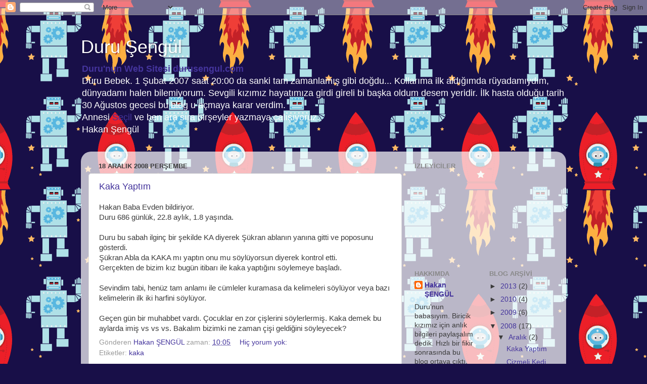

--- FILE ---
content_type: text/html; charset=UTF-8
request_url: https://durusengul.blogspot.com/2008/12/
body_size: 11696
content:
<!DOCTYPE html>
<html class='v2' dir='ltr' lang='tr'>
<head>
<link href='https://www.blogger.com/static/v1/widgets/335934321-css_bundle_v2.css' rel='stylesheet' type='text/css'/>
<meta content='width=1100' name='viewport'/>
<meta content='text/html; charset=UTF-8' http-equiv='Content-Type'/>
<meta content='blogger' name='generator'/>
<link href='https://durusengul.blogspot.com/favicon.ico' rel='icon' type='image/x-icon'/>
<link href='http://durusengul.blogspot.com/2008/12/' rel='canonical'/>
<link rel="alternate" type="application/atom+xml" title="Duru Şengül - Atom" href="https://durusengul.blogspot.com/feeds/posts/default" />
<link rel="alternate" type="application/rss+xml" title="Duru Şengül - RSS" href="https://durusengul.blogspot.com/feeds/posts/default?alt=rss" />
<link rel="service.post" type="application/atom+xml" title="Duru Şengül - Atom" href="https://draft.blogger.com/feeds/5551060071543721015/posts/default" />
<!--Can't find substitution for tag [blog.ieCssRetrofitLinks]-->
<meta content='http://durusengul.blogspot.com/2008/12/' property='og:url'/>
<meta content='Duru Şengül' property='og:title'/>
<meta content='&lt;a href=&quot;http://www.durusengul.com&quot;&gt;&lt;b&gt;Duru&#39;nun Web Sitesi durusengul.com&lt;/b&gt;&lt;/a&gt;&lt;br&gt;
Duru Bebek.
1 Şubat 2007 saat 20:00 da sanki tam zamanlamış gibi doğdu...
Kollarıma ilk aldığımda rüyadamıydım, dünyadamı halen bilemiyorum.
Sevgili kızımız hayatımıza girdi gireli bi başka oldum desem yeridir.
İlk hasta olduğu tarih 30 Ağustos gecesi bu blog u açmaya karar verdim. &lt;br&gt;
Annesi &lt;a href=&quot;http://www.secilsengul.com&quot;&gt;Seçil&lt;/a&gt; ve ben ara sıra birşeyler yazmaya çalışıyoruz.&lt;br&gt;
Hakan Şengül' property='og:description'/>
<title>Duru Şengül: Aralık 2008</title>
<style id='page-skin-1' type='text/css'><!--
/*-----------------------------------------------
Blogger Template Style
Name:     Picture Window
Designer: Blogger
URL:      www.blogger.com
----------------------------------------------- */
/* Content
----------------------------------------------- */
body {
font: normal normal 15px Arial, Tahoma, Helvetica, FreeSans, sans-serif;
color: #3b3b3b;
background: #180f48 url(//themes.googleusercontent.com/image?id=0BwVBOzw_-hbMNzJkYzJkZGItNmI4OS00ZTYwLTkyNzgtZmE2ZjQ2Yjc3ZTkw) repeat scroll top center /* Credit: MadCircles (http://www.istockphoto.com/googleimages.php?id=8611670&platform=blogger) */;
}
html body .region-inner {
min-width: 0;
max-width: 100%;
width: auto;
}
.content-outer {
font-size: 90%;
}
a:link {
text-decoration:none;
color: #44349c;
}
a:visited {
text-decoration:none;
color: #7767cc;
}
a:hover {
text-decoration:underline;
color: #4435ff;
}
.content-outer {
background: transparent none repeat scroll top left;
-moz-border-radius: 0;
-webkit-border-radius: 0;
-goog-ms-border-radius: 0;
border-radius: 0;
-moz-box-shadow: 0 0 0 rgba(0, 0, 0, .15);
-webkit-box-shadow: 0 0 0 rgba(0, 0, 0, .15);
-goog-ms-box-shadow: 0 0 0 rgba(0, 0, 0, .15);
box-shadow: 0 0 0 rgba(0, 0, 0, .15);
margin: 20px auto;
}
.content-inner {
padding: 0;
}
/* Header
----------------------------------------------- */
.header-outer {
background: transparent none repeat-x scroll top left;
_background-image: none;
color: #ffffff;
-moz-border-radius: 0;
-webkit-border-radius: 0;
-goog-ms-border-radius: 0;
border-radius: 0;
}
.Header img, .Header #header-inner {
-moz-border-radius: 0;
-webkit-border-radius: 0;
-goog-ms-border-radius: 0;
border-radius: 0;
}
.header-inner .Header .titlewrapper,
.header-inner .Header .descriptionwrapper {
padding-left: 0;
padding-right: 0;
}
.Header h1 {
font: normal normal 36px Arial, Tahoma, Helvetica, FreeSans, sans-serif;
text-shadow: 1px 1px 3px rgba(0, 0, 0, 0.3);
}
.Header h1 a {
color: #ffffff;
}
.Header .description {
font-size: 130%;
}
/* Tabs
----------------------------------------------- */
.tabs-inner {
margin: .5em 20px 0;
padding: 0;
}
.tabs-inner .section {
margin: 0;
}
.tabs-inner .widget ul {
padding: 0;
background: transparent none repeat scroll bottom;
-moz-border-radius: 0;
-webkit-border-radius: 0;
-goog-ms-border-radius: 0;
border-radius: 0;
}
.tabs-inner .widget li {
border: none;
}
.tabs-inner .widget li a {
display: inline-block;
padding: .5em 1em;
margin-right: .25em;
color: #ffffff;
font: normal normal 15px Arial, Tahoma, Helvetica, FreeSans, sans-serif;
-moz-border-radius: 10px 10px 0 0;
-webkit-border-top-left-radius: 10px;
-webkit-border-top-right-radius: 10px;
-goog-ms-border-radius: 10px 10px 0 0;
border-radius: 10px 10px 0 0;
background: transparent url(https://resources.blogblog.com/blogblog/data/1kt/transparent/black50.png) repeat scroll top left;
border-right: 1px solid transparent;
}
.tabs-inner .widget li:first-child a {
padding-left: 1.25em;
-moz-border-radius-topleft: 10px;
-moz-border-radius-bottomleft: 0;
-webkit-border-top-left-radius: 10px;
-webkit-border-bottom-left-radius: 0;
-goog-ms-border-top-left-radius: 10px;
-goog-ms-border-bottom-left-radius: 0;
border-top-left-radius: 10px;
border-bottom-left-radius: 0;
}
.tabs-inner .widget li.selected a,
.tabs-inner .widget li a:hover {
position: relative;
z-index: 1;
background: transparent url(https://resources.blogblog.com/blogblog/data/1kt/transparent/white80.png) repeat scroll bottom;
color: #336699;
-moz-box-shadow: 0 0 3px rgba(0, 0, 0, .15);
-webkit-box-shadow: 0 0 3px rgba(0, 0, 0, .15);
-goog-ms-box-shadow: 0 0 3px rgba(0, 0, 0, .15);
box-shadow: 0 0 3px rgba(0, 0, 0, .15);
}
/* Headings
----------------------------------------------- */
h2 {
font: bold normal 13px Arial, Tahoma, Helvetica, FreeSans, sans-serif;
text-transform: uppercase;
color: #898989;
margin: .5em 0;
}
/* Main
----------------------------------------------- */
.main-outer {
background: transparent url(https://resources.blogblog.com/blogblog/data/1kt/transparent/white80.png) repeat scroll top left;
-moz-border-radius: 20px 20px 0 0;
-webkit-border-top-left-radius: 20px;
-webkit-border-top-right-radius: 20px;
-webkit-border-bottom-left-radius: 0;
-webkit-border-bottom-right-radius: 0;
-goog-ms-border-radius: 20px 20px 0 0;
border-radius: 20px 20px 0 0;
-moz-box-shadow: 0 1px 3px rgba(0, 0, 0, .15);
-webkit-box-shadow: 0 1px 3px rgba(0, 0, 0, .15);
-goog-ms-box-shadow: 0 1px 3px rgba(0, 0, 0, .15);
box-shadow: 0 1px 3px rgba(0, 0, 0, .15);
}
.main-inner {
padding: 15px 20px 20px;
}
.main-inner .column-center-inner {
padding: 0 0;
}
.main-inner .column-left-inner {
padding-left: 0;
}
.main-inner .column-right-inner {
padding-right: 0;
}
/* Posts
----------------------------------------------- */
h3.post-title {
margin: 0;
font: normal normal 18px Arial, Tahoma, Helvetica, FreeSans, sans-serif;
}
.comments h4 {
margin: 1em 0 0;
font: normal normal 18px Arial, Tahoma, Helvetica, FreeSans, sans-serif;
}
.date-header span {
color: #3b3b3b;
}
.post-outer {
background-color: #ffffff;
border: solid 1px #dddddd;
-moz-border-radius: 5px;
-webkit-border-radius: 5px;
border-radius: 5px;
-goog-ms-border-radius: 5px;
padding: 15px 20px;
margin: 0 -20px 20px;
}
.post-body {
line-height: 1.4;
font-size: 110%;
position: relative;
}
.post-header {
margin: 0 0 1.5em;
color: #9a9a9a;
line-height: 1.6;
}
.post-footer {
margin: .5em 0 0;
color: #9a9a9a;
line-height: 1.6;
}
#blog-pager {
font-size: 140%
}
#comments .comment-author {
padding-top: 1.5em;
border-top: dashed 1px #ccc;
border-top: dashed 1px rgba(128, 128, 128, .5);
background-position: 0 1.5em;
}
#comments .comment-author:first-child {
padding-top: 0;
border-top: none;
}
.avatar-image-container {
margin: .2em 0 0;
}
/* Comments
----------------------------------------------- */
.comments .comments-content .icon.blog-author {
background-repeat: no-repeat;
background-image: url([data-uri]);
}
.comments .comments-content .loadmore a {
border-top: 1px solid #4435ff;
border-bottom: 1px solid #4435ff;
}
.comments .continue {
border-top: 2px solid #4435ff;
}
/* Widgets
----------------------------------------------- */
.widget ul, .widget #ArchiveList ul.flat {
padding: 0;
list-style: none;
}
.widget ul li, .widget #ArchiveList ul.flat li {
border-top: dashed 1px #ccc;
border-top: dashed 1px rgba(128, 128, 128, .5);
}
.widget ul li:first-child, .widget #ArchiveList ul.flat li:first-child {
border-top: none;
}
.widget .post-body ul {
list-style: disc;
}
.widget .post-body ul li {
border: none;
}
/* Footer
----------------------------------------------- */
.footer-outer {
color:#cccccc;
background: transparent url(https://resources.blogblog.com/blogblog/data/1kt/transparent/black50.png) repeat scroll top left;
-moz-border-radius: 0 0 20px 20px;
-webkit-border-top-left-radius: 0;
-webkit-border-top-right-radius: 0;
-webkit-border-bottom-left-radius: 20px;
-webkit-border-bottom-right-radius: 20px;
-goog-ms-border-radius: 0 0 20px 20px;
border-radius: 0 0 20px 20px;
-moz-box-shadow: 0 1px 3px rgba(0, 0, 0, .15);
-webkit-box-shadow: 0 1px 3px rgba(0, 0, 0, .15);
-goog-ms-box-shadow: 0 1px 3px rgba(0, 0, 0, .15);
box-shadow: 0 1px 3px rgba(0, 0, 0, .15);
}
.footer-inner {
padding: 10px 20px 20px;
}
.footer-outer a {
color: #9f9aee;
}
.footer-outer a:visited {
color: #9378ee;
}
.footer-outer a:hover {
color: #4435ff;
}
.footer-outer .widget h2 {
color: #aaaaaa;
}
/* Mobile
----------------------------------------------- */
html body.mobile {
height: auto;
}
html body.mobile {
min-height: 480px;
background-size: 100% auto;
}
.mobile .body-fauxcolumn-outer {
background: transparent none repeat scroll top left;
}
html .mobile .mobile-date-outer, html .mobile .blog-pager {
border-bottom: none;
background: transparent url(https://resources.blogblog.com/blogblog/data/1kt/transparent/white80.png) repeat scroll top left;
margin-bottom: 10px;
}
.mobile .date-outer {
background: transparent url(https://resources.blogblog.com/blogblog/data/1kt/transparent/white80.png) repeat scroll top left;
}
.mobile .header-outer, .mobile .main-outer,
.mobile .post-outer, .mobile .footer-outer {
-moz-border-radius: 0;
-webkit-border-radius: 0;
-goog-ms-border-radius: 0;
border-radius: 0;
}
.mobile .content-outer,
.mobile .main-outer,
.mobile .post-outer {
background: inherit;
border: none;
}
.mobile .content-outer {
font-size: 100%;
}
.mobile-link-button {
background-color: #44349c;
}
.mobile-link-button a:link, .mobile-link-button a:visited {
color: #ffffff;
}
.mobile-index-contents {
color: #3b3b3b;
}
.mobile .tabs-inner .PageList .widget-content {
background: transparent url(https://resources.blogblog.com/blogblog/data/1kt/transparent/white80.png) repeat scroll bottom;
color: #336699;
}
.mobile .tabs-inner .PageList .widget-content .pagelist-arrow {
border-left: 1px solid transparent;
}

--></style>
<style id='template-skin-1' type='text/css'><!--
body {
min-width: 960px;
}
.content-outer, .content-fauxcolumn-outer, .region-inner {
min-width: 960px;
max-width: 960px;
_width: 960px;
}
.main-inner .columns {
padding-left: 0;
padding-right: 310px;
}
.main-inner .fauxcolumn-center-outer {
left: 0;
right: 310px;
/* IE6 does not respect left and right together */
_width: expression(this.parentNode.offsetWidth -
parseInt("0") -
parseInt("310px") + 'px');
}
.main-inner .fauxcolumn-left-outer {
width: 0;
}
.main-inner .fauxcolumn-right-outer {
width: 310px;
}
.main-inner .column-left-outer {
width: 0;
right: 100%;
margin-left: -0;
}
.main-inner .column-right-outer {
width: 310px;
margin-right: -310px;
}
#layout {
min-width: 0;
}
#layout .content-outer {
min-width: 0;
width: 800px;
}
#layout .region-inner {
min-width: 0;
width: auto;
}
body#layout div.add_widget {
padding: 8px;
}
body#layout div.add_widget a {
margin-left: 32px;
}
--></style>
<style>
    body {background-image:url(\/\/themes.googleusercontent.com\/image?id=0BwVBOzw_-hbMNzJkYzJkZGItNmI4OS00ZTYwLTkyNzgtZmE2ZjQ2Yjc3ZTkw);}
    
@media (max-width: 200px) { body {background-image:url(\/\/themes.googleusercontent.com\/image?id=0BwVBOzw_-hbMNzJkYzJkZGItNmI4OS00ZTYwLTkyNzgtZmE2ZjQ2Yjc3ZTkw&options=w200);}}
@media (max-width: 400px) and (min-width: 201px) { body {background-image:url(\/\/themes.googleusercontent.com\/image?id=0BwVBOzw_-hbMNzJkYzJkZGItNmI4OS00ZTYwLTkyNzgtZmE2ZjQ2Yjc3ZTkw&options=w400);}}
@media (max-width: 800px) and (min-width: 401px) { body {background-image:url(\/\/themes.googleusercontent.com\/image?id=0BwVBOzw_-hbMNzJkYzJkZGItNmI4OS00ZTYwLTkyNzgtZmE2ZjQ2Yjc3ZTkw&options=w800);}}
@media (max-width: 1200px) and (min-width: 801px) { body {background-image:url(\/\/themes.googleusercontent.com\/image?id=0BwVBOzw_-hbMNzJkYzJkZGItNmI4OS00ZTYwLTkyNzgtZmE2ZjQ2Yjc3ZTkw&options=w1200);}}
/* Last tag covers anything over one higher than the previous max-size cap. */
@media (min-width: 1201px) { body {background-image:url(\/\/themes.googleusercontent.com\/image?id=0BwVBOzw_-hbMNzJkYzJkZGItNmI4OS00ZTYwLTkyNzgtZmE2ZjQ2Yjc3ZTkw&options=w1600);}}
  </style>
<link href='https://draft.blogger.com/dyn-css/authorization.css?targetBlogID=5551060071543721015&amp;zx=d58304ca-cd52-45b7-9609-16f7ac3165e7' media='none' onload='if(media!=&#39;all&#39;)media=&#39;all&#39;' rel='stylesheet'/><noscript><link href='https://draft.blogger.com/dyn-css/authorization.css?targetBlogID=5551060071543721015&amp;zx=d58304ca-cd52-45b7-9609-16f7ac3165e7' rel='stylesheet'/></noscript>
<meta name='google-adsense-platform-account' content='ca-host-pub-1556223355139109'/>
<meta name='google-adsense-platform-domain' content='blogspot.com'/>

</head>
<body class='loading variant-open'>
<div class='navbar section' id='navbar' name='Navbar'><div class='widget Navbar' data-version='1' id='Navbar1'><script type="text/javascript">
    function setAttributeOnload(object, attribute, val) {
      if(window.addEventListener) {
        window.addEventListener('load',
          function(){ object[attribute] = val; }, false);
      } else {
        window.attachEvent('onload', function(){ object[attribute] = val; });
      }
    }
  </script>
<div id="navbar-iframe-container"></div>
<script type="text/javascript" src="https://apis.google.com/js/platform.js"></script>
<script type="text/javascript">
      gapi.load("gapi.iframes:gapi.iframes.style.bubble", function() {
        if (gapi.iframes && gapi.iframes.getContext) {
          gapi.iframes.getContext().openChild({
              url: 'https://draft.blogger.com/navbar/5551060071543721015?origin\x3dhttps://durusengul.blogspot.com',
              where: document.getElementById("navbar-iframe-container"),
              id: "navbar-iframe"
          });
        }
      });
    </script><script type="text/javascript">
(function() {
var script = document.createElement('script');
script.type = 'text/javascript';
script.src = '//pagead2.googlesyndication.com/pagead/js/google_top_exp.js';
var head = document.getElementsByTagName('head')[0];
if (head) {
head.appendChild(script);
}})();
</script>
</div></div>
<div class='body-fauxcolumns'>
<div class='fauxcolumn-outer body-fauxcolumn-outer'>
<div class='cap-top'>
<div class='cap-left'></div>
<div class='cap-right'></div>
</div>
<div class='fauxborder-left'>
<div class='fauxborder-right'></div>
<div class='fauxcolumn-inner'>
</div>
</div>
<div class='cap-bottom'>
<div class='cap-left'></div>
<div class='cap-right'></div>
</div>
</div>
</div>
<div class='content'>
<div class='content-fauxcolumns'>
<div class='fauxcolumn-outer content-fauxcolumn-outer'>
<div class='cap-top'>
<div class='cap-left'></div>
<div class='cap-right'></div>
</div>
<div class='fauxborder-left'>
<div class='fauxborder-right'></div>
<div class='fauxcolumn-inner'>
</div>
</div>
<div class='cap-bottom'>
<div class='cap-left'></div>
<div class='cap-right'></div>
</div>
</div>
</div>
<div class='content-outer'>
<div class='content-cap-top cap-top'>
<div class='cap-left'></div>
<div class='cap-right'></div>
</div>
<div class='fauxborder-left content-fauxborder-left'>
<div class='fauxborder-right content-fauxborder-right'></div>
<div class='content-inner'>
<header>
<div class='header-outer'>
<div class='header-cap-top cap-top'>
<div class='cap-left'></div>
<div class='cap-right'></div>
</div>
<div class='fauxborder-left header-fauxborder-left'>
<div class='fauxborder-right header-fauxborder-right'></div>
<div class='region-inner header-inner'>
<div class='header section' id='header' name='Başlık'><div class='widget Header' data-version='1' id='Header1'>
<div id='header-inner'>
<div class='titlewrapper'>
<h1 class='title'>
<a href='https://durusengul.blogspot.com/'>
Duru Şengül
</a>
</h1>
</div>
<div class='descriptionwrapper'>
<p class='description'><span><a href="http://www.durusengul.com"><b>Duru'nun Web Sitesi durusengul.com</b></a><br>
Duru Bebek.
1 Şubat 2007 saat 20:00 da sanki tam zamanlamış gibi doğdu...
Kollarıma ilk aldığımda rüyadamıydım, dünyadamı halen bilemiyorum.
Sevgili kızımız hayatımıza girdi gireli bi başka oldum desem yeridir.
İlk hasta olduğu tarih 30 Ağustos gecesi bu blog u açmaya karar verdim. <br>
Annesi <a href="http://www.secilsengul.com">Seçil</a> ve ben ara sıra birşeyler yazmaya çalışıyoruz.<br>
Hakan Şengül</span></p>
</div>
</div>
</div></div>
</div>
</div>
<div class='header-cap-bottom cap-bottom'>
<div class='cap-left'></div>
<div class='cap-right'></div>
</div>
</div>
</header>
<div class='tabs-outer'>
<div class='tabs-cap-top cap-top'>
<div class='cap-left'></div>
<div class='cap-right'></div>
</div>
<div class='fauxborder-left tabs-fauxborder-left'>
<div class='fauxborder-right tabs-fauxborder-right'></div>
<div class='region-inner tabs-inner'>
<div class='tabs no-items section' id='crosscol' name='Çapraz Sütun'></div>
<div class='tabs no-items section' id='crosscol-overflow' name='Cross-Column 2'></div>
</div>
</div>
<div class='tabs-cap-bottom cap-bottom'>
<div class='cap-left'></div>
<div class='cap-right'></div>
</div>
</div>
<div class='main-outer'>
<div class='main-cap-top cap-top'>
<div class='cap-left'></div>
<div class='cap-right'></div>
</div>
<div class='fauxborder-left main-fauxborder-left'>
<div class='fauxborder-right main-fauxborder-right'></div>
<div class='region-inner main-inner'>
<div class='columns fauxcolumns'>
<div class='fauxcolumn-outer fauxcolumn-center-outer'>
<div class='cap-top'>
<div class='cap-left'></div>
<div class='cap-right'></div>
</div>
<div class='fauxborder-left'>
<div class='fauxborder-right'></div>
<div class='fauxcolumn-inner'>
</div>
</div>
<div class='cap-bottom'>
<div class='cap-left'></div>
<div class='cap-right'></div>
</div>
</div>
<div class='fauxcolumn-outer fauxcolumn-left-outer'>
<div class='cap-top'>
<div class='cap-left'></div>
<div class='cap-right'></div>
</div>
<div class='fauxborder-left'>
<div class='fauxborder-right'></div>
<div class='fauxcolumn-inner'>
</div>
</div>
<div class='cap-bottom'>
<div class='cap-left'></div>
<div class='cap-right'></div>
</div>
</div>
<div class='fauxcolumn-outer fauxcolumn-right-outer'>
<div class='cap-top'>
<div class='cap-left'></div>
<div class='cap-right'></div>
</div>
<div class='fauxborder-left'>
<div class='fauxborder-right'></div>
<div class='fauxcolumn-inner'>
</div>
</div>
<div class='cap-bottom'>
<div class='cap-left'></div>
<div class='cap-right'></div>
</div>
</div>
<!-- corrects IE6 width calculation -->
<div class='columns-inner'>
<div class='column-center-outer'>
<div class='column-center-inner'>
<div class='main section' id='main' name='Ana'><div class='widget Blog' data-version='1' id='Blog1'>
<div class='blog-posts hfeed'>

          <div class="date-outer">
        
<h2 class='date-header'><span>18 Aralık 2008 Perşembe</span></h2>

          <div class="date-posts">
        
<div class='post-outer'>
<div class='post hentry uncustomized-post-template' itemprop='blogPost' itemscope='itemscope' itemtype='http://schema.org/BlogPosting'>
<meta content='5551060071543721015' itemprop='blogId'/>
<meta content='8267708649583928855' itemprop='postId'/>
<a name='8267708649583928855'></a>
<h3 class='post-title entry-title' itemprop='name'>
<a href='https://durusengul.blogspot.com/2008/12/kaka-yaptm.html'>Kaka Yaptım</a>
</h3>
<div class='post-header'>
<div class='post-header-line-1'></div>
</div>
<div class='post-body entry-content' id='post-body-8267708649583928855' itemprop='description articleBody'>
Hakan Baba Evden bildiriyor.<br />Duru 686 günlük, 22.8 aylık, 1.8 yaşında.<br /><br />Duru bu sabah ilginç bir şekilde KA diyerek Şükran ablanın yanına gitti ve poposunu gösterdi.<br />Şükran Abla da KAKA mı yaptın onu mu söylüyorsun diyerek kontrol etti.<br />Gerçekten de bizim kız bugün itibarı ile kaka yaptığını söylemeye başladı.<br /><br />Sevindim tabi, henüz tam anlamı ile cümleler kuramasa da kelimeleri söylüyor veya bazı kelimelerin ilk iki harfini söylüyor.<br /><br />Geçen gün bir muhabbet vardı. Çocuklar en zor çişlerini söylerlermiş. Kaka demek bu aylarda imiş vs vs vs. Bakalım bizimki ne zaman çişi geldiğini söyleyecek?
<div style='clear: both;'></div>
</div>
<div class='post-footer'>
<div class='post-footer-line post-footer-line-1'>
<span class='post-author vcard'>
Gönderen
<span class='fn' itemprop='author' itemscope='itemscope' itemtype='http://schema.org/Person'>
<meta content='https://draft.blogger.com/profile/10771829100143729180' itemprop='url'/>
<a class='g-profile' href='https://draft.blogger.com/profile/10771829100143729180' rel='author' title='author profile'>
<span itemprop='name'>Hakan ŞENGÜL</span>
</a>
</span>
</span>
<span class='post-timestamp'>
zaman:
<meta content='http://durusengul.blogspot.com/2008/12/kaka-yaptm.html' itemprop='url'/>
<a class='timestamp-link' href='https://durusengul.blogspot.com/2008/12/kaka-yaptm.html' rel='bookmark' title='permanent link'><abbr class='published' itemprop='datePublished' title='2008-12-18T10:05:00+02:00'>10:05</abbr></a>
</span>
<span class='post-comment-link'>
<a class='comment-link' href='https://draft.blogger.com/comment/fullpage/post/5551060071543721015/8267708649583928855' onclick='javascript:window.open(this.href, "bloggerPopup", "toolbar=0,location=0,statusbar=1,menubar=0,scrollbars=yes,width=640,height=500"); return false;'>
Hiç yorum yok:
  </a>
</span>
<span class='post-icons'>
<span class='item-control blog-admin pid-594410615'>
<a href='https://draft.blogger.com/post-edit.g?blogID=5551060071543721015&postID=8267708649583928855&from=pencil' title='Kaydı Düzenle'>
<img alt='' class='icon-action' height='18' src='https://resources.blogblog.com/img/icon18_edit_allbkg.gif' width='18'/>
</a>
</span>
</span>
<div class='post-share-buttons goog-inline-block'>
</div>
</div>
<div class='post-footer-line post-footer-line-2'>
<span class='post-labels'>
Etiketler:
<a href='https://durusengul.blogspot.com/search/label/kaka' rel='tag'>kaka</a>
</span>
</div>
<div class='post-footer-line post-footer-line-3'>
<span class='post-location'>
</span>
</div>
</div>
</div>
</div>

          </div></div>
        

          <div class="date-outer">
        
<h2 class='date-header'><span>17 Aralık 2008 Çarşamba</span></h2>

          <div class="date-posts">
        
<div class='post-outer'>
<div class='post hentry uncustomized-post-template' itemprop='blogPost' itemscope='itemscope' itemtype='http://schema.org/BlogPosting'>
<meta content='https://blogger.googleusercontent.com/img/b/R29vZ2xl/AVvXsEjKld95in8woFbmvnYJbEZ0LGNIZA0WIO-cnnk-aV5ZhypIvwWhOsaYGQhMUfyLm2zV1QIdDaHaOnuLG44Pi31yeVeeBnpQVL6n-jZvS8xnHP-m9sxdPU78jJin7PwBo-qWUuqquZn6E_0/s320/IMG_1057.JPG' itemprop='image_url'/>
<meta content='5551060071543721015' itemprop='blogId'/>
<meta content='7687370901610076490' itemprop='postId'/>
<a name='7687370901610076490'></a>
<h3 class='post-title entry-title' itemprop='name'>
<a href='https://durusengul.blogspot.com/2008/12/cizmeli-kedi-kabaday.html'>Cizmeli Kedi Kabadayı</a>
</h3>
<div class='post-header'>
<div class='post-header-line-1'></div>
</div>
<div class='post-body entry-content' id='post-body-7687370901610076490' itemprop='description articleBody'>
Hakan Baba Bildiriyor:<br /><br /><a href="https://blogger.googleusercontent.com/img/b/R29vZ2xl/AVvXsEjKld95in8woFbmvnYJbEZ0LGNIZA0WIO-cnnk-aV5ZhypIvwWhOsaYGQhMUfyLm2zV1QIdDaHaOnuLG44Pi31yeVeeBnpQVL6n-jZvS8xnHP-m9sxdPU78jJin7PwBo-qWUuqquZn6E_0/s1600-h/IMG_1057.JPG" onblur="try {parent.deselectBloggerImageGracefully();} catch(e) {}"><img alt="" border="0" id="BLOGGER_PHOTO_ID_5281328981980043074" src="https://blogger.googleusercontent.com/img/b/R29vZ2xl/AVvXsEjKld95in8woFbmvnYJbEZ0LGNIZA0WIO-cnnk-aV5ZhypIvwWhOsaYGQhMUfyLm2zV1QIdDaHaOnuLG44Pi31yeVeeBnpQVL6n-jZvS8xnHP-m9sxdPU78jJin7PwBo-qWUuqquZn6E_0/s320/IMG_1057.JPG" style="margin: 0pt 10px 10px 0pt; float: left; cursor: pointer; width: 211px; height: 320px;" /></a>Bizim kız kendi kendine icatlarda bulunmaya başladı...<a href="https://blogger.googleusercontent.com/img/b/R29vZ2xl/AVvXsEhB2EtVnhukBjwE8eei_blecDeaR_1SnmAwSUiQ0rGrnkWbZcP0YgX6-vq3VLWIU6XG5v1d3bMsP1zSopvcteWs1dOlXaxVt0BjHcZnhDKbw3AmpVj099cEUaJ7RebzEnPO3lYlFLh18t4/s1600-h/IMG_1056.JPG" onblur="try {parent.deselectBloggerImageGracefully();} catch(e) {}"><img alt="" border="0" id="BLOGGER_PHOTO_ID_5281328975232136482" src="https://blogger.googleusercontent.com/img/b/R29vZ2xl/AVvXsEhB2EtVnhukBjwE8eei_blecDeaR_1SnmAwSUiQ0rGrnkWbZcP0YgX6-vq3VLWIU6XG5v1d3bMsP1zSopvcteWs1dOlXaxVt0BjHcZnhDKbw3AmpVj099cEUaJ7RebzEnPO3lYlFLh18t4/s320/IMG_1056.JPG" style="margin: 0pt 10px 10px 0pt; float: left; cursor: pointer; width: 211px; height: 320px;" /></a><br />Annesinin kıyfetlerini, özellikle ayakakkabılarını bol bol giymekte. Bugün ise benim çoraplarımı ardından da Seçil'in eldivenlerini giydi. Aynanın karşısına gitti kendini izlemeye başladı...<br />Sanırım hoşuna gitmiş olacak ki bi de defile yaptı bize...<br /><br /><br /><a href="https://blogger.googleusercontent.com/img/b/R29vZ2xl/AVvXsEiWCwTsAAugddy-hLuPU4dbM8WDdu-ihOd7XVFHJmu5SiXJJ-x8XDOPJrnqGmSdcocN6Z0xTyQiRX58GOx3pyqg4g-lgf3EWA7_Rt-hrJTjWLiw3i9os3q0oQRYtUnpp4pQY_iTP-Kshmc/s1600-h/IMG_1064.JPG" onblur="try {parent.deselectBloggerImageGracefully();} catch(e) {}"><img alt="" border="0" id="BLOGGER_PHOTO_ID_5281328994485176722" src="https://blogger.googleusercontent.com/img/b/R29vZ2xl/AVvXsEiWCwTsAAugddy-hLuPU4dbM8WDdu-ihOd7XVFHJmu5SiXJJ-x8XDOPJrnqGmSdcocN6Z0xTyQiRX58GOx3pyqg4g-lgf3EWA7_Rt-hrJTjWLiw3i9os3q0oQRYtUnpp4pQY_iTP-Kshmc/s320/IMG_1064.JPG" style="margin: 0pt 10px 10px 0pt; float: left; cursor: pointer; width: 213px; height: 320px;" /></a><a href="https://blogger.googleusercontent.com/img/b/R29vZ2xl/AVvXsEiPyH7tr4xmeKXoT8o35cKgPbq-7naiQppdQX1nxHuk4D4KvX1d8ruBiEkuJ0VSZrVu3cKKChniD81ht6Q7uvZX3W-IYoYOmu3D7knvULfgiRqpALCVWFa3ABcGpmueYf0YNO0ZYnDWjEw/s1600-h/IMG_1065.JPG" onblur="try {parent.deselectBloggerImageGracefully();} catch(e) {}"><img alt="" border="0" id="BLOGGER_PHOTO_ID_5281329000032983282" src="https://blogger.googleusercontent.com/img/b/R29vZ2xl/AVvXsEiPyH7tr4xmeKXoT8o35cKgPbq-7naiQppdQX1nxHuk4D4KvX1d8ruBiEkuJ0VSZrVu3cKKChniD81ht6Q7uvZX3W-IYoYOmu3D7knvULfgiRqpALCVWFa3ABcGpmueYf0YNO0ZYnDWjEw/s320/IMG_1065.JPG" style="margin: 0pt 10px 10px 0pt; float: left; cursor: pointer; width: 211px; height: 320px;" /></a><br /><a href="https://blogger.googleusercontent.com/img/b/R29vZ2xl/AVvXsEgPZcU258VrieEsnBdl_acnxmySqwPcrU9vZ4CXUdMiYm6SltXdXxW4hTIuvJA9AP3uMfEQ_3K1xRfeGUd9yyT7K2Gx8KeN3jwoPu3rM4BfNOLtUalt_-X_Cd1edbYGfKCXJ5lhGgOvz_s/s1600-h/IMG_1062.JPG" onblur="try {parent.deselectBloggerImageGracefully();} catch(e) {}"><img alt="" border="0" id="BLOGGER_PHOTO_ID_5281328993434722322" src="https://blogger.googleusercontent.com/img/b/R29vZ2xl/AVvXsEgPZcU258VrieEsnBdl_acnxmySqwPcrU9vZ4CXUdMiYm6SltXdXxW4hTIuvJA9AP3uMfEQ_3K1xRfeGUd9yyT7K2Gx8KeN3jwoPu3rM4BfNOLtUalt_-X_Cd1edbYGfKCXJ5lhGgOvz_s/s320/IMG_1062.JPG" style="margin: 0pt 10px 10px 0pt; float: left; cursor: pointer; width: 320px; height: 213px;" /></a><br /><br /><br /><br /><br /><br />Ardından da benim cekete takıldı gözü. Onu da giymek istedi. Kırarmıyım :) hemen giydirdik. Tabi benim için de güzel bir konu çıkmış oldu. Buyrun size iki görünüm.<br />1. çizmeli kedi.<br />2. Kabadayı...
<div style='clear: both;'></div>
</div>
<div class='post-footer'>
<div class='post-footer-line post-footer-line-1'>
<span class='post-author vcard'>
Gönderen
<span class='fn' itemprop='author' itemscope='itemscope' itemtype='http://schema.org/Person'>
<meta content='https://draft.blogger.com/profile/10771829100143729180' itemprop='url'/>
<a class='g-profile' href='https://draft.blogger.com/profile/10771829100143729180' rel='author' title='author profile'>
<span itemprop='name'>Hakan ŞENGÜL</span>
</a>
</span>
</span>
<span class='post-timestamp'>
zaman:
<meta content='http://durusengul.blogspot.com/2008/12/cizmeli-kedi-kabaday.html' itemprop='url'/>
<a class='timestamp-link' href='https://durusengul.blogspot.com/2008/12/cizmeli-kedi-kabaday.html' rel='bookmark' title='permanent link'><abbr class='published' itemprop='datePublished' title='2008-12-17T12:47:00+02:00'>12:47</abbr></a>
</span>
<span class='post-comment-link'>
<a class='comment-link' href='https://draft.blogger.com/comment/fullpage/post/5551060071543721015/7687370901610076490' onclick='javascript:window.open(this.href, "bloggerPopup", "toolbar=0,location=0,statusbar=1,menubar=0,scrollbars=yes,width=640,height=500"); return false;'>
4 yorum:
  </a>
</span>
<span class='post-icons'>
<span class='item-control blog-admin pid-594410615'>
<a href='https://draft.blogger.com/post-edit.g?blogID=5551060071543721015&postID=7687370901610076490&from=pencil' title='Kaydı Düzenle'>
<img alt='' class='icon-action' height='18' src='https://resources.blogblog.com/img/icon18_edit_allbkg.gif' width='18'/>
</a>
</span>
</span>
<div class='post-share-buttons goog-inline-block'>
</div>
</div>
<div class='post-footer-line post-footer-line-2'>
<span class='post-labels'>
Etiketler:
<a href='https://durusengul.blogspot.com/search/label/K%C4%B1yafet' rel='tag'>Kıyafet</a>
</span>
</div>
<div class='post-footer-line post-footer-line-3'>
<span class='post-location'>
</span>
</div>
</div>
</div>
</div>

        </div></div>
      
</div>
<div class='blog-pager' id='blog-pager'>
<span id='blog-pager-newer-link'>
<a class='blog-pager-newer-link' href='https://durusengul.blogspot.com/search?updated-max=2009-12-21T12:26:00%2B02:00&amp;max-results=5&amp;reverse-paginate=true' id='Blog1_blog-pager-newer-link' title='Daha Yeni Kayıtlar'>Daha Yeni Kayıtlar</a>
</span>
<span id='blog-pager-older-link'>
<a class='blog-pager-older-link' href='https://durusengul.blogspot.com/search?updated-max=2008-12-17T12:47:00%2B02:00&amp;max-results=5' id='Blog1_blog-pager-older-link' title='Önceki Kayıtlar'>Önceki Kayıtlar</a>
</span>
<a class='home-link' href='https://durusengul.blogspot.com/'>Ana Sayfa</a>
</div>
<div class='clear'></div>
<div class='blog-feeds'>
<div class='feed-links'>
Kaydol:
<a class='feed-link' href='https://durusengul.blogspot.com/feeds/posts/default' target='_blank' type='application/atom+xml'>Yorumlar (Atom)</a>
</div>
</div>
</div></div>
</div>
</div>
<div class='column-left-outer'>
<div class='column-left-inner'>
<aside>
</aside>
</div>
</div>
<div class='column-right-outer'>
<div class='column-right-inner'>
<aside>
<div class='sidebar section' id='sidebar-right-1'><div class='widget Followers' data-version='1' id='Followers1'>
<h2 class='title'>İzleyiciler</h2>
<div class='widget-content'>
<div id='Followers1-wrapper'>
<div style='margin-right:2px;'>
<div><script type="text/javascript" src="https://apis.google.com/js/platform.js"></script>
<div id="followers-iframe-container"></div>
<script type="text/javascript">
    window.followersIframe = null;
    function followersIframeOpen(url) {
      gapi.load("gapi.iframes", function() {
        if (gapi.iframes && gapi.iframes.getContext) {
          window.followersIframe = gapi.iframes.getContext().openChild({
            url: url,
            where: document.getElementById("followers-iframe-container"),
            messageHandlersFilter: gapi.iframes.CROSS_ORIGIN_IFRAMES_FILTER,
            messageHandlers: {
              '_ready': function(obj) {
                window.followersIframe.getIframeEl().height = obj.height;
              },
              'reset': function() {
                window.followersIframe.close();
                followersIframeOpen("https://draft.blogger.com/followers/frame/5551060071543721015?colors\x3dCgt0cmFuc3BhcmVudBILdHJhbnNwYXJlbnQaByMzYjNiM2IiByM0NDM0OWMqC3RyYW5zcGFyZW50MgcjODk4OTg5OgcjM2IzYjNiQgcjNDQzNDljSgcjMDAwMDAwUgcjNDQzNDljWgt0cmFuc3BhcmVudA%3D%3D\x26pageSize\x3d21\x26hl\x3dtr\x26origin\x3dhttps://durusengul.blogspot.com");
              },
              'open': function(url) {
                window.followersIframe.close();
                followersIframeOpen(url);
              }
            }
          });
        }
      });
    }
    followersIframeOpen("https://draft.blogger.com/followers/frame/5551060071543721015?colors\x3dCgt0cmFuc3BhcmVudBILdHJhbnNwYXJlbnQaByMzYjNiM2IiByM0NDM0OWMqC3RyYW5zcGFyZW50MgcjODk4OTg5OgcjM2IzYjNiQgcjNDQzNDljSgcjMDAwMDAwUgcjNDQzNDljWgt0cmFuc3BhcmVudA%3D%3D\x26pageSize\x3d21\x26hl\x3dtr\x26origin\x3dhttps://durusengul.blogspot.com");
  </script></div>
</div>
</div>
<div class='clear'></div>
</div>
</div></div>
<table border='0' cellpadding='0' cellspacing='0' class='section-columns columns-2'>
<tbody>
<tr>
<td class='first columns-cell'>
<div class='sidebar section' id='sidebar-right-2-1'><div class='widget Profile' data-version='1' id='Profile1'>
<h2>Hakkımda</h2>
<div class='widget-content'>
<dl class='profile-datablock'>
<dt class='profile-data'>
<a class='profile-name-link g-profile' href='https://draft.blogger.com/profile/10771829100143729180' rel='author' style='background-image: url(//draft.blogger.com/img/logo-16.png);'>
Hakan ŞENGÜL
</a>
</dt>
<dd class='profile-textblock'>Duru'nun babasıyım. Biricik kızımız için anlık bilgileri paylaşalım dedik. Hızlı bir fikir sonrasında bu blog ortaya çıktı. Diğer resimler için <a href="http://durusengul.blogspot.com">www.durusengul.com</a> adresine bakabilirsiniz.
.
Ardından sevgili karıcım <a href="http://www.secilsengul.com">Seçil ŞENGÜL </a> için blog sayfası yaptık. O da şimdi pasta kurabiye ve diğer ürettiklerini <a href="http://www.tatlidusleringercekhali.com">Tatlı Düşlerin Gerçek Hali</a> sitesinde paylaşıyor... Paylaşım ve sevgi dolu bir zaman geçirme dileklerim ile...</dd>
</dl>
<a class='profile-link' href='https://draft.blogger.com/profile/10771829100143729180' rel='author'>Profilimin tamamını görüntüle</a>
<div class='clear'></div>
</div>
</div></div>
</td>
<td class='columns-cell'>
<div class='sidebar section' id='sidebar-right-2-2'><div class='widget BlogArchive' data-version='1' id='BlogArchive1'>
<h2>Blog Arşivi</h2>
<div class='widget-content'>
<div id='ArchiveList'>
<div id='BlogArchive1_ArchiveList'>
<ul class='hierarchy'>
<li class='archivedate collapsed'>
<a class='toggle' href='javascript:void(0)'>
<span class='zippy'>

        &#9658;&#160;
      
</span>
</a>
<a class='post-count-link' href='https://durusengul.blogspot.com/2013/'>
2013
</a>
<span class='post-count' dir='ltr'>(2)</span>
<ul class='hierarchy'>
<li class='archivedate collapsed'>
<a class='toggle' href='javascript:void(0)'>
<span class='zippy'>

        &#9658;&#160;
      
</span>
</a>
<a class='post-count-link' href='https://durusengul.blogspot.com/2013/06/'>
Haziran
</a>
<span class='post-count' dir='ltr'>(1)</span>
</li>
</ul>
<ul class='hierarchy'>
<li class='archivedate collapsed'>
<a class='toggle' href='javascript:void(0)'>
<span class='zippy'>

        &#9658;&#160;
      
</span>
</a>
<a class='post-count-link' href='https://durusengul.blogspot.com/2013/02/'>
Şubat
</a>
<span class='post-count' dir='ltr'>(1)</span>
</li>
</ul>
</li>
</ul>
<ul class='hierarchy'>
<li class='archivedate collapsed'>
<a class='toggle' href='javascript:void(0)'>
<span class='zippy'>

        &#9658;&#160;
      
</span>
</a>
<a class='post-count-link' href='https://durusengul.blogspot.com/2010/'>
2010
</a>
<span class='post-count' dir='ltr'>(4)</span>
<ul class='hierarchy'>
<li class='archivedate collapsed'>
<a class='toggle' href='javascript:void(0)'>
<span class='zippy'>

        &#9658;&#160;
      
</span>
</a>
<a class='post-count-link' href='https://durusengul.blogspot.com/2010/05/'>
Mayıs
</a>
<span class='post-count' dir='ltr'>(2)</span>
</li>
</ul>
<ul class='hierarchy'>
<li class='archivedate collapsed'>
<a class='toggle' href='javascript:void(0)'>
<span class='zippy'>

        &#9658;&#160;
      
</span>
</a>
<a class='post-count-link' href='https://durusengul.blogspot.com/2010/03/'>
Mart
</a>
<span class='post-count' dir='ltr'>(1)</span>
</li>
</ul>
<ul class='hierarchy'>
<li class='archivedate collapsed'>
<a class='toggle' href='javascript:void(0)'>
<span class='zippy'>

        &#9658;&#160;
      
</span>
</a>
<a class='post-count-link' href='https://durusengul.blogspot.com/2010/01/'>
Ocak
</a>
<span class='post-count' dir='ltr'>(1)</span>
</li>
</ul>
</li>
</ul>
<ul class='hierarchy'>
<li class='archivedate collapsed'>
<a class='toggle' href='javascript:void(0)'>
<span class='zippy'>

        &#9658;&#160;
      
</span>
</a>
<a class='post-count-link' href='https://durusengul.blogspot.com/2009/'>
2009
</a>
<span class='post-count' dir='ltr'>(6)</span>
<ul class='hierarchy'>
<li class='archivedate collapsed'>
<a class='toggle' href='javascript:void(0)'>
<span class='zippy'>

        &#9658;&#160;
      
</span>
</a>
<a class='post-count-link' href='https://durusengul.blogspot.com/2009/12/'>
Aralık
</a>
<span class='post-count' dir='ltr'>(3)</span>
</li>
</ul>
<ul class='hierarchy'>
<li class='archivedate collapsed'>
<a class='toggle' href='javascript:void(0)'>
<span class='zippy'>

        &#9658;&#160;
      
</span>
</a>
<a class='post-count-link' href='https://durusengul.blogspot.com/2009/10/'>
Ekim
</a>
<span class='post-count' dir='ltr'>(1)</span>
</li>
</ul>
<ul class='hierarchy'>
<li class='archivedate collapsed'>
<a class='toggle' href='javascript:void(0)'>
<span class='zippy'>

        &#9658;&#160;
      
</span>
</a>
<a class='post-count-link' href='https://durusengul.blogspot.com/2009/05/'>
Mayıs
</a>
<span class='post-count' dir='ltr'>(2)</span>
</li>
</ul>
</li>
</ul>
<ul class='hierarchy'>
<li class='archivedate expanded'>
<a class='toggle' href='javascript:void(0)'>
<span class='zippy toggle-open'>

        &#9660;&#160;
      
</span>
</a>
<a class='post-count-link' href='https://durusengul.blogspot.com/2008/'>
2008
</a>
<span class='post-count' dir='ltr'>(17)</span>
<ul class='hierarchy'>
<li class='archivedate expanded'>
<a class='toggle' href='javascript:void(0)'>
<span class='zippy toggle-open'>

        &#9660;&#160;
      
</span>
</a>
<a class='post-count-link' href='https://durusengul.blogspot.com/2008/12/'>
Aralık
</a>
<span class='post-count' dir='ltr'>(2)</span>
<ul class='posts'>
<li><a href='https://durusengul.blogspot.com/2008/12/kaka-yaptm.html'>Kaka Yaptım</a></li>
<li><a href='https://durusengul.blogspot.com/2008/12/cizmeli-kedi-kabaday.html'>Cizmeli Kedi Kabadayı</a></li>
</ul>
</li>
</ul>
<ul class='hierarchy'>
<li class='archivedate collapsed'>
<a class='toggle' href='javascript:void(0)'>
<span class='zippy'>

        &#9658;&#160;
      
</span>
</a>
<a class='post-count-link' href='https://durusengul.blogspot.com/2008/11/'>
Kasım
</a>
<span class='post-count' dir='ltr'>(2)</span>
</li>
</ul>
<ul class='hierarchy'>
<li class='archivedate collapsed'>
<a class='toggle' href='javascript:void(0)'>
<span class='zippy'>

        &#9658;&#160;
      
</span>
</a>
<a class='post-count-link' href='https://durusengul.blogspot.com/2008/10/'>
Ekim
</a>
<span class='post-count' dir='ltr'>(1)</span>
</li>
</ul>
<ul class='hierarchy'>
<li class='archivedate collapsed'>
<a class='toggle' href='javascript:void(0)'>
<span class='zippy'>

        &#9658;&#160;
      
</span>
</a>
<a class='post-count-link' href='https://durusengul.blogspot.com/2008/08/'>
Ağustos
</a>
<span class='post-count' dir='ltr'>(3)</span>
</li>
</ul>
<ul class='hierarchy'>
<li class='archivedate collapsed'>
<a class='toggle' href='javascript:void(0)'>
<span class='zippy'>

        &#9658;&#160;
      
</span>
</a>
<a class='post-count-link' href='https://durusengul.blogspot.com/2008/04/'>
Nisan
</a>
<span class='post-count' dir='ltr'>(2)</span>
</li>
</ul>
<ul class='hierarchy'>
<li class='archivedate collapsed'>
<a class='toggle' href='javascript:void(0)'>
<span class='zippy'>

        &#9658;&#160;
      
</span>
</a>
<a class='post-count-link' href='https://durusengul.blogspot.com/2008/03/'>
Mart
</a>
<span class='post-count' dir='ltr'>(3)</span>
</li>
</ul>
<ul class='hierarchy'>
<li class='archivedate collapsed'>
<a class='toggle' href='javascript:void(0)'>
<span class='zippy'>

        &#9658;&#160;
      
</span>
</a>
<a class='post-count-link' href='https://durusengul.blogspot.com/2008/02/'>
Şubat
</a>
<span class='post-count' dir='ltr'>(2)</span>
</li>
</ul>
<ul class='hierarchy'>
<li class='archivedate collapsed'>
<a class='toggle' href='javascript:void(0)'>
<span class='zippy'>

        &#9658;&#160;
      
</span>
</a>
<a class='post-count-link' href='https://durusengul.blogspot.com/2008/01/'>
Ocak
</a>
<span class='post-count' dir='ltr'>(2)</span>
</li>
</ul>
</li>
</ul>
<ul class='hierarchy'>
<li class='archivedate collapsed'>
<a class='toggle' href='javascript:void(0)'>
<span class='zippy'>

        &#9658;&#160;
      
</span>
</a>
<a class='post-count-link' href='https://durusengul.blogspot.com/2007/'>
2007
</a>
<span class='post-count' dir='ltr'>(33)</span>
<ul class='hierarchy'>
<li class='archivedate collapsed'>
<a class='toggle' href='javascript:void(0)'>
<span class='zippy'>

        &#9658;&#160;
      
</span>
</a>
<a class='post-count-link' href='https://durusengul.blogspot.com/2007/12/'>
Aralık
</a>
<span class='post-count' dir='ltr'>(7)</span>
</li>
</ul>
<ul class='hierarchy'>
<li class='archivedate collapsed'>
<a class='toggle' href='javascript:void(0)'>
<span class='zippy'>

        &#9658;&#160;
      
</span>
</a>
<a class='post-count-link' href='https://durusengul.blogspot.com/2007/11/'>
Kasım
</a>
<span class='post-count' dir='ltr'>(2)</span>
</li>
</ul>
<ul class='hierarchy'>
<li class='archivedate collapsed'>
<a class='toggle' href='javascript:void(0)'>
<span class='zippy'>

        &#9658;&#160;
      
</span>
</a>
<a class='post-count-link' href='https://durusengul.blogspot.com/2007/10/'>
Ekim
</a>
<span class='post-count' dir='ltr'>(9)</span>
</li>
</ul>
<ul class='hierarchy'>
<li class='archivedate collapsed'>
<a class='toggle' href='javascript:void(0)'>
<span class='zippy'>

        &#9658;&#160;
      
</span>
</a>
<a class='post-count-link' href='https://durusengul.blogspot.com/2007/09/'>
Eylül
</a>
<span class='post-count' dir='ltr'>(14)</span>
</li>
</ul>
<ul class='hierarchy'>
<li class='archivedate collapsed'>
<a class='toggle' href='javascript:void(0)'>
<span class='zippy'>

        &#9658;&#160;
      
</span>
</a>
<a class='post-count-link' href='https://durusengul.blogspot.com/2007/08/'>
Ağustos
</a>
<span class='post-count' dir='ltr'>(1)</span>
</li>
</ul>
</li>
</ul>
</div>
</div>
<div class='clear'></div>
</div>
</div></div>
</td>
</tr>
</tbody>
</table>
<div class='sidebar no-items section' id='sidebar-right-3'></div>
</aside>
</div>
</div>
</div>
<div style='clear: both'></div>
<!-- columns -->
</div>
<!-- main -->
</div>
</div>
<div class='main-cap-bottom cap-bottom'>
<div class='cap-left'></div>
<div class='cap-right'></div>
</div>
</div>
<footer>
<div class='footer-outer'>
<div class='footer-cap-top cap-top'>
<div class='cap-left'></div>
<div class='cap-right'></div>
</div>
<div class='fauxborder-left footer-fauxborder-left'>
<div class='fauxborder-right footer-fauxborder-right'></div>
<div class='region-inner footer-inner'>
<div class='foot no-items section' id='footer-1'></div>
<table border='0' cellpadding='0' cellspacing='0' class='section-columns columns-2'>
<tbody>
<tr>
<td class='first columns-cell'>
<div class='foot no-items section' id='footer-2-1'></div>
</td>
<td class='columns-cell'>
<div class='foot no-items section' id='footer-2-2'></div>
</td>
</tr>
</tbody>
</table>
<!-- outside of the include in order to lock Attribution widget -->
<div class='foot section' id='footer-3' name='Altbilgi'><div class='widget Attribution' data-version='1' id='Attribution1'>
<div class='widget-content' style='text-align: center;'>
Resim Penceresi teması. Tema resimleri <a href='http://www.istockphoto.com/googleimages.php?id=8611670&platform=blogger&langregion=tr' target='_blank'>MadCircles</a> tarafından tasarlanmıştır. <a href='https://draft.blogger.com' target='_blank'>Blogger</a> tarafından desteklenmektedir.
</div>
<div class='clear'></div>
</div></div>
</div>
</div>
<div class='footer-cap-bottom cap-bottom'>
<div class='cap-left'></div>
<div class='cap-right'></div>
</div>
</div>
</footer>
<!-- content -->
</div>
</div>
<div class='content-cap-bottom cap-bottom'>
<div class='cap-left'></div>
<div class='cap-right'></div>
</div>
</div>
</div>
<script type='text/javascript'>
    window.setTimeout(function() {
        document.body.className = document.body.className.replace('loading', '');
      }, 10);
  </script>

<script type="text/javascript" src="https://www.blogger.com/static/v1/widgets/2028843038-widgets.js"></script>
<script type='text/javascript'>
window['__wavt'] = 'AOuZoY7JbOzA2kctJ_5-ycp4Ey8xI0BWmQ:1769587695480';_WidgetManager._Init('//draft.blogger.com/rearrange?blogID\x3d5551060071543721015','//durusengul.blogspot.com/2008/12/','5551060071543721015');
_WidgetManager._SetDataContext([{'name': 'blog', 'data': {'blogId': '5551060071543721015', 'title': 'Duru \u015eeng\xfcl', 'url': 'https://durusengul.blogspot.com/2008/12/', 'canonicalUrl': 'http://durusengul.blogspot.com/2008/12/', 'homepageUrl': 'https://durusengul.blogspot.com/', 'searchUrl': 'https://durusengul.blogspot.com/search', 'canonicalHomepageUrl': 'http://durusengul.blogspot.com/', 'blogspotFaviconUrl': 'https://durusengul.blogspot.com/favicon.ico', 'bloggerUrl': 'https://draft.blogger.com', 'hasCustomDomain': false, 'httpsEnabled': true, 'enabledCommentProfileImages': true, 'gPlusViewType': 'FILTERED_POSTMOD', 'adultContent': false, 'analyticsAccountNumber': '', 'encoding': 'UTF-8', 'locale': 'tr', 'localeUnderscoreDelimited': 'tr', 'languageDirection': 'ltr', 'isPrivate': false, 'isMobile': false, 'isMobileRequest': false, 'mobileClass': '', 'isPrivateBlog': false, 'isDynamicViewsAvailable': true, 'feedLinks': '\x3clink rel\x3d\x22alternate\x22 type\x3d\x22application/atom+xml\x22 title\x3d\x22Duru \u015eeng\xfcl - Atom\x22 href\x3d\x22https://durusengul.blogspot.com/feeds/posts/default\x22 /\x3e\n\x3clink rel\x3d\x22alternate\x22 type\x3d\x22application/rss+xml\x22 title\x3d\x22Duru \u015eeng\xfcl - RSS\x22 href\x3d\x22https://durusengul.blogspot.com/feeds/posts/default?alt\x3drss\x22 /\x3e\n\x3clink rel\x3d\x22service.post\x22 type\x3d\x22application/atom+xml\x22 title\x3d\x22Duru \u015eeng\xfcl - Atom\x22 href\x3d\x22https://draft.blogger.com/feeds/5551060071543721015/posts/default\x22 /\x3e\n', 'meTag': '', 'adsenseHostId': 'ca-host-pub-1556223355139109', 'adsenseHasAds': false, 'adsenseAutoAds': false, 'boqCommentIframeForm': true, 'loginRedirectParam': '', 'view': '', 'dynamicViewsCommentsSrc': '//www.blogblog.com/dynamicviews/4224c15c4e7c9321/js/comments.js', 'dynamicViewsScriptSrc': '//www.blogblog.com/dynamicviews/89095fe91e92b36b', 'plusOneApiSrc': 'https://apis.google.com/js/platform.js', 'disableGComments': true, 'interstitialAccepted': false, 'sharing': {'platforms': [{'name': 'Ba\u011flant\u0131y\u0131 al', 'key': 'link', 'shareMessage': 'Ba\u011flant\u0131y\u0131 al', 'target': ''}, {'name': 'Facebook', 'key': 'facebook', 'shareMessage': 'Facebook platformunda payla\u015f', 'target': 'facebook'}, {'name': 'BlogThis!', 'key': 'blogThis', 'shareMessage': 'BlogThis!', 'target': 'blog'}, {'name': 'X', 'key': 'twitter', 'shareMessage': 'X platformunda payla\u015f', 'target': 'twitter'}, {'name': 'Pinterest', 'key': 'pinterest', 'shareMessage': 'Pinterest platformunda payla\u015f', 'target': 'pinterest'}, {'name': 'E-posta', 'key': 'email', 'shareMessage': 'E-posta', 'target': 'email'}], 'disableGooglePlus': true, 'googlePlusShareButtonWidth': 0, 'googlePlusBootstrap': '\x3cscript type\x3d\x22text/javascript\x22\x3ewindow.___gcfg \x3d {\x27lang\x27: \x27tr\x27};\x3c/script\x3e'}, 'hasCustomJumpLinkMessage': false, 'jumpLinkMessage': 'Devam\u0131', 'pageType': 'archive', 'pageName': 'Aral\u0131k 2008', 'pageTitle': 'Duru \u015eeng\xfcl: Aral\u0131k 2008'}}, {'name': 'features', 'data': {}}, {'name': 'messages', 'data': {'edit': 'D\xfczenle', 'linkCopiedToClipboard': 'Ba\u011flant\u0131 panoya kopyaland\u0131!', 'ok': 'Tamam', 'postLink': 'Yay\u0131n Ba\u011flant\u0131s\u0131'}}, {'name': 'template', 'data': {'name': 'Picture Window', 'localizedName': 'Resim Penceresi', 'isResponsive': false, 'isAlternateRendering': false, 'isCustom': false, 'variant': 'open', 'variantId': 'open'}}, {'name': 'view', 'data': {'classic': {'name': 'classic', 'url': '?view\x3dclassic'}, 'flipcard': {'name': 'flipcard', 'url': '?view\x3dflipcard'}, 'magazine': {'name': 'magazine', 'url': '?view\x3dmagazine'}, 'mosaic': {'name': 'mosaic', 'url': '?view\x3dmosaic'}, 'sidebar': {'name': 'sidebar', 'url': '?view\x3dsidebar'}, 'snapshot': {'name': 'snapshot', 'url': '?view\x3dsnapshot'}, 'timeslide': {'name': 'timeslide', 'url': '?view\x3dtimeslide'}, 'isMobile': false, 'title': 'Duru \u015eeng\xfcl', 'description': '\x3ca href\x3d\x22http://www.durusengul.com\x22\x3e\x3cb\x3eDuru\x27nun Web Sitesi durusengul.com\x3c/b\x3e\x3c/a\x3e\x3cbr\x3e\nDuru Bebek.\n1 \u015eubat 2007 saat 20:00 da sanki tam zamanlam\u0131\u015f gibi do\u011fdu...\nKollar\u0131ma ilk ald\u0131\u011f\u0131mda r\xfcyadam\u0131yd\u0131m, d\xfcnyadam\u0131 halen bilemiyorum.\nSevgili k\u0131z\u0131m\u0131z hayat\u0131m\u0131za girdi gireli bi ba\u015fka oldum desem yeridir.\n\u0130lk hasta oldu\u011fu tarih 30 A\u011fustos gecesi bu blog u a\xe7maya karar verdim. \x3cbr\x3e\nAnnesi \x3ca href\x3d\x22http://www.secilsengul.com\x22\x3eSe\xe7il\x3c/a\x3e ve ben ara s\u0131ra bir\u015feyler yazmaya \xe7al\u0131\u015f\u0131yoruz.\x3cbr\x3e\nHakan \u015eeng\xfcl', 'url': 'https://durusengul.blogspot.com/2008/12/', 'type': 'feed', 'isSingleItem': false, 'isMultipleItems': true, 'isError': false, 'isPage': false, 'isPost': false, 'isHomepage': false, 'isArchive': true, 'isLabelSearch': false, 'archive': {'year': 2008, 'month': 12, 'rangeMessage': 'Aral\u0131k, 2008 tarihine ait yay\u0131nlar g\xf6steriliyor'}}}]);
_WidgetManager._RegisterWidget('_NavbarView', new _WidgetInfo('Navbar1', 'navbar', document.getElementById('Navbar1'), {}, 'displayModeFull'));
_WidgetManager._RegisterWidget('_HeaderView', new _WidgetInfo('Header1', 'header', document.getElementById('Header1'), {}, 'displayModeFull'));
_WidgetManager._RegisterWidget('_BlogView', new _WidgetInfo('Blog1', 'main', document.getElementById('Blog1'), {'cmtInteractionsEnabled': false, 'lightboxEnabled': true, 'lightboxModuleUrl': 'https://www.blogger.com/static/v1/jsbin/3333790940-lbx__tr.js', 'lightboxCssUrl': 'https://www.blogger.com/static/v1/v-css/828616780-lightbox_bundle.css'}, 'displayModeFull'));
_WidgetManager._RegisterWidget('_FollowersView', new _WidgetInfo('Followers1', 'sidebar-right-1', document.getElementById('Followers1'), {}, 'displayModeFull'));
_WidgetManager._RegisterWidget('_ProfileView', new _WidgetInfo('Profile1', 'sidebar-right-2-1', document.getElementById('Profile1'), {}, 'displayModeFull'));
_WidgetManager._RegisterWidget('_BlogArchiveView', new _WidgetInfo('BlogArchive1', 'sidebar-right-2-2', document.getElementById('BlogArchive1'), {'languageDirection': 'ltr', 'loadingMessage': 'Y\xfckleniyor\x26hellip;'}, 'displayModeFull'));
_WidgetManager._RegisterWidget('_AttributionView', new _WidgetInfo('Attribution1', 'footer-3', document.getElementById('Attribution1'), {}, 'displayModeFull'));
</script>
</body>
</html>